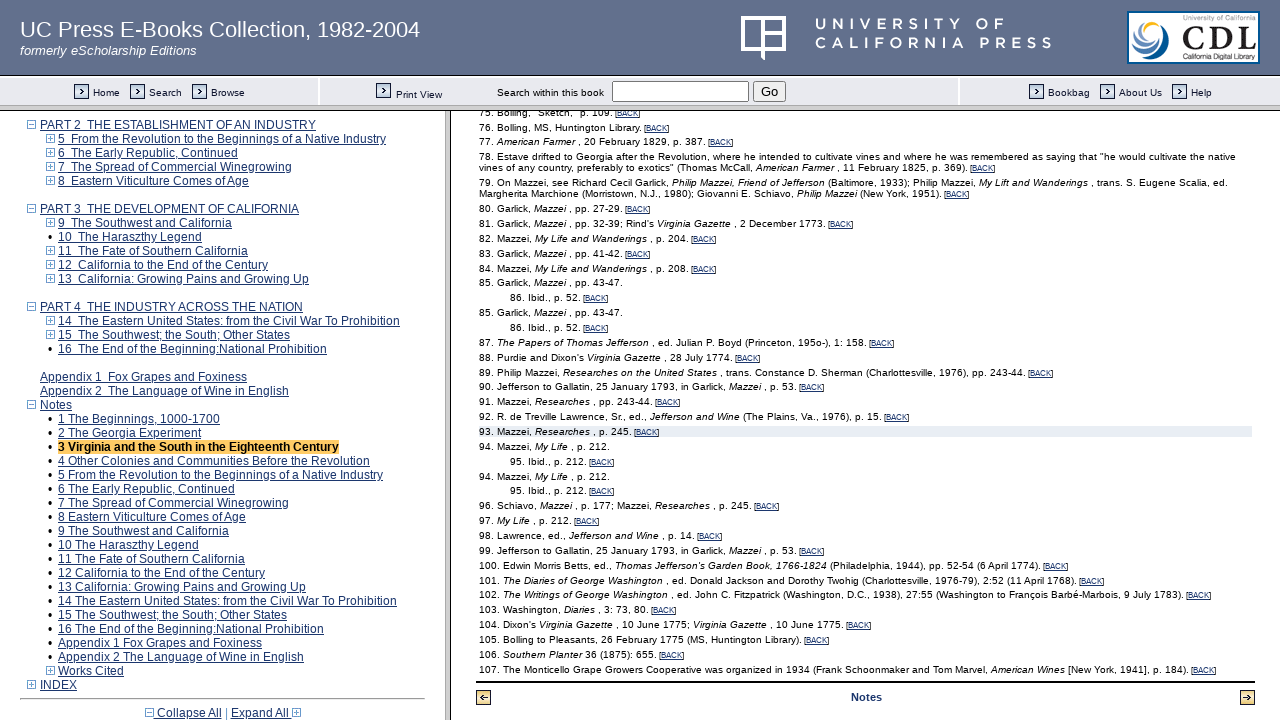

--- FILE ---
content_type: text/html;charset=UTF-8
request_url: https://publishing.cdlib.org/ucpressebooks/view?docId=ft967nb63q&chunk.id=nsd0e1690&toc.id=endnotes&toc.depth=1&brand=ucpress&anchor.id=d0e2328
body_size: 1700
content:

<!DOCTYPE html
  PUBLIC "-//W3C//DTD XHTML 1.0 Frameset//EN" "http://www.w3.org/TR/xhtml1/DTD/xhtml1-frameset.dtd">
<html xmlns="http://www.w3.org/1999/xhtml" xml:lang="en" lang="en"><head><meta http-equiv="Content-Type" content="text/html; charset=UTF-8; charset=UTF-8" /><title>A History of Wine in America</title><script>
                  (function(i,s,o,g,r,a,m){i['GoogleAnalyticsObject']=r;i[r]=i[r]||function(){
                  (i[r].q=i[r].q||[]).push(arguments)},i[r].l=1*new Date();a=s.createElement(o),
                  m=s.getElementsByTagName(o)[0];a.async=1;a.src=g;m.parentNode.insertBefore(a,m)
                   })(window,document,'script','//www.google-analytics.com/analytics.js','ga');
 
                  ga('create', 'UA-70936315-1', 'auto');
                  ga('send', 'pageview');
               </script></head><frameset rows="105,*"><frame frameborder="1" scrolling="no" title="Navigation Bar" name="bbar" src="https://publishing.cdlib.org/ucpressebooks/view?docId=ft967nb63q&amp;doc.view=bbar&amp;chunk.id=nsd0e1690&amp;toc.depth=1&amp;brand=ucpress" /><frameset cols="35%,65%"><frame frameborder="1" title="Table of Contents" name="toc" src="https://publishing.cdlib.org/ucpressebooks/view?docId=ft967nb63q&amp;doc.view=toc&amp;chunk.id=nsd0e1690&amp;toc.depth=1&amp;toc.id=endnotes&amp;brand=ucpress#X" /><frame frameborder="1" title="Content" name="content" src="https://publishing.cdlib.org/ucpressebooks/view?docId=ft967nb63q&amp;doc.view=content&amp;chunk.id=nsd0e1690&amp;toc.depth=1&amp;anchor.id=d0e2328&amp;brand=ucpress#X" /></frameset><noframes><body><h1>Sorry, your browser doesn't support frames...</h1></body></noframes></frameset></html>

--- FILE ---
content_type: text/html;charset=UTF-8
request_url: https://publishing.cdlib.org/ucpressebooks/view?docId=ft967nb63q&doc.view=toc&chunk.id=nsd0e1690&toc.depth=1&toc.id=endnotes&brand=ucpress
body_size: 25465
content:

<!DOCTYPE html
  PUBLIC "-//W3C//DTD XHTML 1.0 Transitional//EN" "http://www.w3.org/TR/xhtml1/DTD/xhtml1-transitional.dtd">
<html xmlns="http://www.w3.org/1999/xhtml" xml:lang="en" lang="en"><head><meta http-equiv="Content-Type" content="text/html; charset=UTF-8; charset=UTF-8" /><title>A History of Wine in America</title><link href="css/eschol/escholarship-combined.css" rel="stylesheet" type="text/css" /></head><body><div class="toc"><table xmlns:xtf="http://cdlib.org/xtf"><tr><td height="25"><b><a class="booktitle" href="https://publishing.cdlib.org/ucpressebooks/view?docId=ft967nb63q;brand=ucpress" target="_top">A History of Wine in America</a></b></td></tr></table><hr xmlns:xtf="http://cdlib.org/xtf" /><table xmlns:xtf="http://cdlib.org/xtf" border="0" cellpadding="0" cellspacing="0" width="820"><tr><td width="1"> </td><td width="15"> </td><td align="left" valign="top" width="700"><a href="https://publishing.cdlib.org/ucpressebooks/view?docId=ft967nb63q&amp;chunk.id=d0e35&amp;toc.depth=1&amp;toc.id=&amp;brand=ucpress" target="_top">PREFACE</a></td></tr></table><br xmlns:xtf="http://cdlib.org/xtf" /><table xmlns:xtf="http://cdlib.org/xtf" border="0" cellpadding="0" cellspacing="0" width="820"><tr><td width="1"> </td><td width="15" align="center"><a href="https://publishing.cdlib.org/ucpressebooks/view?docId=ft967nb63q&amp;chunk.id=nsd0e1690&amp;toc.id=&amp;brand=ucpress" target="_top"><img src="https://publishing.cdlib.org/ucpressebooks/icons/eschol/i_colpse.gif" border="0" alt="collapse section" /></a></td><td align="left" valign="top" width="700"><a href="https://publishing.cdlib.org/ucpressebooks/view?docId=ft967nb63q&amp;chunk.id=d0e87&amp;toc.depth=1&amp;toc.id=d0e87&amp;brand=ucpress" target="_top">PART 1  FROM THE DISCOVERY TO THE REVOLUTION</a></td></tr></table><table xmlns:xtf="http://cdlib.org/xtf" border="0" cellpadding="0" cellspacing="0" width="820"><tr><td width="20"> </td><td width="15" align="center"><a href="https://publishing.cdlib.org/ucpressebooks/view?docId=ft967nb63q&amp;chunk.id=nsd0e1690&amp;toc.id=d0e93&amp;brand=ucpress" target="_top"><img src="https://publishing.cdlib.org/ucpressebooks/icons/eschol/i_expand.gif" border="0" alt="expand section" /></a></td><td align="left" valign="top" width="700"><a href="https://publishing.cdlib.org/ucpressebooks/view?docId=ft967nb63q&amp;chunk.id=d0e93&amp;toc.depth=1&amp;toc.id=d0e93&amp;brand=ucpress" target="_top">1  The Beginnings, 1000-1700</a></td></tr></table><table xmlns:xtf="http://cdlib.org/xtf" border="0" cellpadding="0" cellspacing="0" width="820"><tr><td width="20"> </td><td width="15" align="center">•</td><td align="left" valign="top" width="700"><a href="https://publishing.cdlib.org/ucpressebooks/view?docId=ft967nb63q&amp;chunk.id=d0e1207&amp;toc.depth=1&amp;toc.id=d0e87&amp;brand=ucpress" target="_top">2  The Georgia Experiment</a></td></tr></table><table xmlns:xtf="http://cdlib.org/xtf" border="0" cellpadding="0" cellspacing="0" width="820"><tr><td width="20"> </td><td width="15" align="center"><a href="https://publishing.cdlib.org/ucpressebooks/view?docId=ft967nb63q&amp;chunk.id=nsd0e1690&amp;toc.id=d0e1690&amp;brand=ucpress" target="_top"><img src="https://publishing.cdlib.org/ucpressebooks/icons/eschol/i_expand.gif" border="0" alt="expand section" /></a></td><td align="left" valign="top" width="700"><a href="https://publishing.cdlib.org/ucpressebooks/view?docId=ft967nb63q&amp;chunk.id=d0e1690&amp;toc.depth=1&amp;toc.id=d0e1690&amp;brand=ucpress" target="_top">3  Virginia and the South in the Eighteenth Century</a></td></tr></table><table xmlns:xtf="http://cdlib.org/xtf" border="0" cellpadding="0" cellspacing="0" width="820"><tr><td width="20"> </td><td width="15" align="center"><a href="https://publishing.cdlib.org/ucpressebooks/view?docId=ft967nb63q&amp;chunk.id=nsd0e1690&amp;toc.id=d0e2397&amp;brand=ucpress" target="_top"><img src="https://publishing.cdlib.org/ucpressebooks/icons/eschol/i_expand.gif" border="0" alt="expand section" /></a></td><td align="left" valign="top" width="700"><a href="https://publishing.cdlib.org/ucpressebooks/view?docId=ft967nb63q&amp;chunk.id=d0e2397&amp;toc.depth=1&amp;toc.id=d0e2397&amp;brand=ucpress" target="_top">4  Other Colonies and Communities Before the Revolution</a></td></tr></table><br xmlns:xtf="http://cdlib.org/xtf" /><table xmlns:xtf="http://cdlib.org/xtf" border="0" cellpadding="0" cellspacing="0" width="820"><tr><td width="1"> </td><td width="15" align="center"><a href="https://publishing.cdlib.org/ucpressebooks/view?docId=ft967nb63q&amp;chunk.id=nsd0e1690&amp;toc.id=&amp;brand=ucpress" target="_top"><img src="https://publishing.cdlib.org/ucpressebooks/icons/eschol/i_colpse.gif" border="0" alt="collapse section" /></a></td><td align="left" valign="top" width="700"><a href="https://publishing.cdlib.org/ucpressebooks/view?docId=ft967nb63q&amp;chunk.id=d0e3017&amp;toc.depth=1&amp;toc.id=d0e3017&amp;brand=ucpress" target="_top">PART 2  THE ESTABLISHMENT OF AN INDUSTRY</a></td></tr></table><table xmlns:xtf="http://cdlib.org/xtf" border="0" cellpadding="0" cellspacing="0" width="820"><tr><td width="20"> </td><td width="15" align="center"><a href="https://publishing.cdlib.org/ucpressebooks/view?docId=ft967nb63q&amp;chunk.id=nsd0e1690&amp;toc.id=d0e3023&amp;brand=ucpress" target="_top"><img src="https://publishing.cdlib.org/ucpressebooks/icons/eschol/i_expand.gif" border="0" alt="expand section" /></a></td><td align="left" valign="top" width="700"><a href="https://publishing.cdlib.org/ucpressebooks/view?docId=ft967nb63q&amp;chunk.id=d0e3023&amp;toc.depth=1&amp;toc.id=d0e3023&amp;brand=ucpress" target="_top">5  From the Revolution to the Beginnings of a Native Industry</a></td></tr></table><table xmlns:xtf="http://cdlib.org/xtf" border="0" cellpadding="0" cellspacing="0" width="820"><tr><td width="20"> </td><td width="15" align="center"><a href="https://publishing.cdlib.org/ucpressebooks/view?docId=ft967nb63q&amp;chunk.id=nsd0e1690&amp;toc.id=d0e3693&amp;brand=ucpress" target="_top"><img src="https://publishing.cdlib.org/ucpressebooks/icons/eschol/i_expand.gif" border="0" alt="expand section" /></a></td><td align="left" valign="top" width="700"><a href="https://publishing.cdlib.org/ucpressebooks/view?docId=ft967nb63q&amp;chunk.id=d0e3693&amp;toc.depth=1&amp;toc.id=d0e3693&amp;brand=ucpress" target="_top">6  The Early Republic, Continued</a></td></tr></table><table xmlns:xtf="http://cdlib.org/xtf" border="0" cellpadding="0" cellspacing="0" width="820"><tr><td width="20"> </td><td width="15" align="center"><a href="https://publishing.cdlib.org/ucpressebooks/view?docId=ft967nb63q&amp;chunk.id=nsd0e1690&amp;toc.id=d0e4454&amp;brand=ucpress" target="_top"><img src="https://publishing.cdlib.org/ucpressebooks/icons/eschol/i_expand.gif" border="0" alt="expand section" /></a></td><td align="left" valign="top" width="700"><a href="https://publishing.cdlib.org/ucpressebooks/view?docId=ft967nb63q&amp;chunk.id=d0e4454&amp;toc.depth=1&amp;toc.id=d0e4454&amp;brand=ucpress" target="_top">7  The Spread of Commercial Winegrowing</a></td></tr></table><table xmlns:xtf="http://cdlib.org/xtf" border="0" cellpadding="0" cellspacing="0" width="820"><tr><td width="20"> </td><td width="15" align="center"><a href="https://publishing.cdlib.org/ucpressebooks/view?docId=ft967nb63q&amp;chunk.id=nsd0e1690&amp;toc.id=d0e5748&amp;brand=ucpress" target="_top"><img src="https://publishing.cdlib.org/ucpressebooks/icons/eschol/i_expand.gif" border="0" alt="expand section" /></a></td><td align="left" valign="top" width="700"><a href="https://publishing.cdlib.org/ucpressebooks/view?docId=ft967nb63q&amp;chunk.id=d0e5748&amp;toc.depth=1&amp;toc.id=d0e5748&amp;brand=ucpress" target="_top">8  Eastern Viticulture Comes of Age</a></td></tr></table><br xmlns:xtf="http://cdlib.org/xtf" /><table xmlns:xtf="http://cdlib.org/xtf" border="0" cellpadding="0" cellspacing="0" width="820"><tr><td width="1"> </td><td width="15" align="center"><a href="https://publishing.cdlib.org/ucpressebooks/view?docId=ft967nb63q&amp;chunk.id=nsd0e1690&amp;toc.id=&amp;brand=ucpress" target="_top"><img src="https://publishing.cdlib.org/ucpressebooks/icons/eschol/i_colpse.gif" border="0" alt="collapse section" /></a></td><td align="left" valign="top" width="700"><a href="https://publishing.cdlib.org/ucpressebooks/view?docId=ft967nb63q&amp;chunk.id=d0e6423&amp;toc.depth=1&amp;toc.id=d0e6423&amp;brand=ucpress" target="_top">PART 3  THE DEVELOPMENT OF CALIFORNIA</a></td></tr></table><table xmlns:xtf="http://cdlib.org/xtf" border="0" cellpadding="0" cellspacing="0" width="820"><tr><td width="20"> </td><td width="15" align="center"><a href="https://publishing.cdlib.org/ucpressebooks/view?docId=ft967nb63q&amp;chunk.id=nsd0e1690&amp;toc.id=d0e6429&amp;brand=ucpress" target="_top"><img src="https://publishing.cdlib.org/ucpressebooks/icons/eschol/i_expand.gif" border="0" alt="expand section" /></a></td><td align="left" valign="top" width="700"><a href="https://publishing.cdlib.org/ucpressebooks/view?docId=ft967nb63q&amp;chunk.id=d0e6429&amp;toc.depth=1&amp;toc.id=d0e6429&amp;brand=ucpress" target="_top">9  The Southwest and California</a></td></tr></table><table xmlns:xtf="http://cdlib.org/xtf" border="0" cellpadding="0" cellspacing="0" width="820"><tr><td width="20"> </td><td width="15" align="center">•</td><td align="left" valign="top" width="700"><a href="https://publishing.cdlib.org/ucpressebooks/view?docId=ft967nb63q&amp;chunk.id=d0e7397&amp;toc.depth=1&amp;toc.id=d0e6423&amp;brand=ucpress" target="_top">10  The Haraszthy Legend</a></td></tr></table><table xmlns:xtf="http://cdlib.org/xtf" border="0" cellpadding="0" cellspacing="0" width="820"><tr><td width="20"> </td><td width="15" align="center"><a href="https://publishing.cdlib.org/ucpressebooks/view?docId=ft967nb63q&amp;chunk.id=nsd0e1690&amp;toc.id=d0e7753&amp;brand=ucpress" target="_top"><img src="https://publishing.cdlib.org/ucpressebooks/icons/eschol/i_expand.gif" border="0" alt="expand section" /></a></td><td align="left" valign="top" width="700"><a href="https://publishing.cdlib.org/ucpressebooks/view?docId=ft967nb63q&amp;chunk.id=d0e7753&amp;toc.depth=1&amp;toc.id=d0e7753&amp;brand=ucpress" target="_top">11  The Fate of Southern California</a></td></tr></table><table xmlns:xtf="http://cdlib.org/xtf" border="0" cellpadding="0" cellspacing="0" width="820"><tr><td width="20"> </td><td width="15" align="center"><a href="https://publishing.cdlib.org/ucpressebooks/view?docId=ft967nb63q&amp;chunk.id=nsd0e1690&amp;toc.id=d0e8337&amp;brand=ucpress" target="_top"><img src="https://publishing.cdlib.org/ucpressebooks/icons/eschol/i_expand.gif" border="0" alt="expand section" /></a></td><td align="left" valign="top" width="700"><a href="https://publishing.cdlib.org/ucpressebooks/view?docId=ft967nb63q&amp;chunk.id=d0e8337&amp;toc.depth=1&amp;toc.id=d0e8337&amp;brand=ucpress" target="_top">12  California to the End of the Century</a></td></tr></table><table xmlns:xtf="http://cdlib.org/xtf" border="0" cellpadding="0" cellspacing="0" width="820"><tr><td width="20"> </td><td width="15" align="center"><a href="https://publishing.cdlib.org/ucpressebooks/view?docId=ft967nb63q&amp;chunk.id=nsd0e1690&amp;toc.id=d0e9008&amp;brand=ucpress" target="_top"><img src="https://publishing.cdlib.org/ucpressebooks/icons/eschol/i_expand.gif" border="0" alt="expand section" /></a></td><td align="left" valign="top" width="700"><a href="https://publishing.cdlib.org/ucpressebooks/view?docId=ft967nb63q&amp;chunk.id=d0e9008&amp;toc.depth=1&amp;toc.id=d0e9008&amp;brand=ucpress" target="_top">13  California: Growing Pains and Growing Up</a></td></tr></table><br xmlns:xtf="http://cdlib.org/xtf" /><table xmlns:xtf="http://cdlib.org/xtf" border="0" cellpadding="0" cellspacing="0" width="820"><tr><td width="1"> </td><td width="15" align="center"><a href="https://publishing.cdlib.org/ucpressebooks/view?docId=ft967nb63q&amp;chunk.id=nsd0e1690&amp;toc.id=&amp;brand=ucpress" target="_top"><img src="https://publishing.cdlib.org/ucpressebooks/icons/eschol/i_colpse.gif" border="0" alt="collapse section" /></a></td><td align="left" valign="top" width="700"><a href="https://publishing.cdlib.org/ucpressebooks/view?docId=ft967nb63q&amp;chunk.id=d0e9736&amp;toc.depth=1&amp;toc.id=d0e9736&amp;brand=ucpress" target="_top">PART 4  THE INDUSTRY ACROSS THE NATION</a></td></tr></table><table xmlns:xtf="http://cdlib.org/xtf" border="0" cellpadding="0" cellspacing="0" width="820"><tr><td width="20"> </td><td width="15" align="center"><a href="https://publishing.cdlib.org/ucpressebooks/view?docId=ft967nb63q&amp;chunk.id=nsd0e1690&amp;toc.id=d0e9742&amp;brand=ucpress" target="_top"><img src="https://publishing.cdlib.org/ucpressebooks/icons/eschol/i_expand.gif" border="0" alt="expand section" /></a></td><td align="left" valign="top" width="700"><a href="https://publishing.cdlib.org/ucpressebooks/view?docId=ft967nb63q&amp;chunk.id=d0e9742&amp;toc.depth=1&amp;toc.id=d0e9742&amp;brand=ucpress" target="_top">14  The Eastern United States: from the Civil War To Prohibition</a></td></tr></table><table xmlns:xtf="http://cdlib.org/xtf" border="0" cellpadding="0" cellspacing="0" width="820"><tr><td width="20"> </td><td width="15" align="center"><a href="https://publishing.cdlib.org/ucpressebooks/view?docId=ft967nb63q&amp;chunk.id=nsd0e1690&amp;toc.id=d0e10513&amp;brand=ucpress" target="_top"><img src="https://publishing.cdlib.org/ucpressebooks/icons/eschol/i_expand.gif" border="0" alt="expand section" /></a></td><td align="left" valign="top" width="700"><a href="https://publishing.cdlib.org/ucpressebooks/view?docId=ft967nb63q&amp;chunk.id=d0e10513&amp;toc.depth=1&amp;toc.id=d0e10513&amp;brand=ucpress" target="_top">15  The Southwest; the South; Other States</a></td></tr></table><table xmlns:xtf="http://cdlib.org/xtf" border="0" cellpadding="0" cellspacing="0" width="820"><tr><td width="20"> </td><td width="15" align="center">•</td><td align="left" valign="top" width="700"><a href="https://publishing.cdlib.org/ucpressebooks/view?docId=ft967nb63q&amp;chunk.id=d0e11057&amp;toc.depth=1&amp;toc.id=d0e9736&amp;brand=ucpress" target="_top">16  The End of the Beginning:National Prohibition</a></td></tr></table><br xmlns:xtf="http://cdlib.org/xtf" /><table xmlns:xtf="http://cdlib.org/xtf" border="0" cellpadding="0" cellspacing="0" width="820"><tr><td width="1"> </td><td width="15"> </td><td align="left" valign="top" width="700"><a href="https://publishing.cdlib.org/ucpressebooks/view?docId=ft967nb63q&amp;chunk.id=d0e11447&amp;toc.depth=1&amp;toc.id=&amp;brand=ucpress" target="_top">Appendix 1  Fox Grapes and Foxiness</a></td></tr></table><table xmlns:xtf="http://cdlib.org/xtf" border="0" cellpadding="0" cellspacing="0" width="820"><tr><td width="1"> </td><td width="15"> </td><td align="left" valign="top" width="700"><a href="https://publishing.cdlib.org/ucpressebooks/view?docId=ft967nb63q&amp;chunk.id=d0e11720&amp;toc.depth=1&amp;toc.id=&amp;brand=ucpress" target="_top">Appendix 2  The Language of Wine in English</a></td></tr></table><table xmlns:xtf="http://cdlib.org/xtf" border="0" cellpadding="0" cellspacing="0" width="820"><tr><td width="1"> </td><td width="15" align="center"><a href="https://publishing.cdlib.org/ucpressebooks/view?docId=ft967nb63q&amp;chunk.id=nsd0e1690&amp;toc.id=&amp;brand=ucpress" target="_top"><img src="https://publishing.cdlib.org/ucpressebooks/icons/eschol/i_colpse.gif" border="0" alt="collapse section" /></a></td><td align="left" valign="top" width="700"><a href="https://publishing.cdlib.org/ucpressebooks/view?docId=ft967nb63q&amp;chunk.id=endnotes&amp;toc.depth=1&amp;toc.id=endnotes&amp;brand=ucpress" target="_top">Notes</a></td></tr></table><table xmlns:xtf="http://cdlib.org/xtf" border="0" cellpadding="0" cellspacing="0" width="820"><tr><td width="20"> </td><td width="15" align="center">•</td><td align="left" valign="top" width="700"><a href="https://publishing.cdlib.org/ucpressebooks/view?docId=ft967nb63q&amp;chunk.id=nsd0e93&amp;toc.depth=1&amp;toc.id=endnotes&amp;brand=ucpress" target="_top">1 The Beginnings, 1000-1700</a></td></tr></table><table xmlns:xtf="http://cdlib.org/xtf" border="0" cellpadding="0" cellspacing="0" width="820"><tr><td width="20"> </td><td width="15" align="center">•</td><td align="left" valign="top" width="700"><a href="https://publishing.cdlib.org/ucpressebooks/view?docId=ft967nb63q&amp;chunk.id=nsd0e1207&amp;toc.depth=1&amp;toc.id=endnotes&amp;brand=ucpress" target="_top">2 The Georgia Experiment</a></td></tr></table><table xmlns:xtf="http://cdlib.org/xtf" border="0" cellpadding="0" cellspacing="0" width="820"><tr><td width="20"> </td><td width="15" align="center">•</td><td align="left" valign="top" width="700"><a name="X"></a><span class="toc-hi"><b>3 Virginia and the South in the Eighteenth Century</b></span></td></tr></table><table xmlns:xtf="http://cdlib.org/xtf" border="0" cellpadding="0" cellspacing="0" width="820"><tr><td width="20"> </td><td width="15" align="center">•</td><td align="left" valign="top" width="700"><a href="https://publishing.cdlib.org/ucpressebooks/view?docId=ft967nb63q&amp;chunk.id=nsd0e2397&amp;toc.depth=1&amp;toc.id=endnotes&amp;brand=ucpress" target="_top">4 Other Colonies and Communities Before the Revolution</a></td></tr></table><table xmlns:xtf="http://cdlib.org/xtf" border="0" cellpadding="0" cellspacing="0" width="820"><tr><td width="20"> </td><td width="15" align="center">•</td><td align="left" valign="top" width="700"><a href="https://publishing.cdlib.org/ucpressebooks/view?docId=ft967nb63q&amp;chunk.id=nsd0e3023&amp;toc.depth=1&amp;toc.id=endnotes&amp;brand=ucpress" target="_top">5 From the Revolution to the Beginnings of a Native Industry</a></td></tr></table><table xmlns:xtf="http://cdlib.org/xtf" border="0" cellpadding="0" cellspacing="0" width="820"><tr><td width="20"> </td><td width="15" align="center">•</td><td align="left" valign="top" width="700"><a href="https://publishing.cdlib.org/ucpressebooks/view?docId=ft967nb63q&amp;chunk.id=nsd0e3693&amp;toc.depth=1&amp;toc.id=endnotes&amp;brand=ucpress" target="_top">6 The Early Republic, Continued</a></td></tr></table><table xmlns:xtf="http://cdlib.org/xtf" border="0" cellpadding="0" cellspacing="0" width="820"><tr><td width="20"> </td><td width="15" align="center">•</td><td align="left" valign="top" width="700"><a href="https://publishing.cdlib.org/ucpressebooks/view?docId=ft967nb63q&amp;chunk.id=nsd0e4454&amp;toc.depth=1&amp;toc.id=endnotes&amp;brand=ucpress" target="_top">7 The Spread of Commercial Winegrowing</a></td></tr></table><table xmlns:xtf="http://cdlib.org/xtf" border="0" cellpadding="0" cellspacing="0" width="820"><tr><td width="20"> </td><td width="15" align="center">•</td><td align="left" valign="top" width="700"><a href="https://publishing.cdlib.org/ucpressebooks/view?docId=ft967nb63q&amp;chunk.id=nsd0e5748&amp;toc.depth=1&amp;toc.id=endnotes&amp;brand=ucpress" target="_top">8 Eastern Viticulture Comes of Age</a></td></tr></table><table xmlns:xtf="http://cdlib.org/xtf" border="0" cellpadding="0" cellspacing="0" width="820"><tr><td width="20"> </td><td width="15" align="center">•</td><td align="left" valign="top" width="700"><a href="https://publishing.cdlib.org/ucpressebooks/view?docId=ft967nb63q&amp;chunk.id=nsd0e6429&amp;toc.depth=1&amp;toc.id=endnotes&amp;brand=ucpress" target="_top">9 The Southwest and California</a></td></tr></table><table xmlns:xtf="http://cdlib.org/xtf" border="0" cellpadding="0" cellspacing="0" width="820"><tr><td width="20"> </td><td width="15" align="center">•</td><td align="left" valign="top" width="700"><a href="https://publishing.cdlib.org/ucpressebooks/view?docId=ft967nb63q&amp;chunk.id=nsd0e7397&amp;toc.depth=1&amp;toc.id=endnotes&amp;brand=ucpress" target="_top">10 The Haraszthy Legend</a></td></tr></table><table xmlns:xtf="http://cdlib.org/xtf" border="0" cellpadding="0" cellspacing="0" width="820"><tr><td width="20"> </td><td width="15" align="center">•</td><td align="left" valign="top" width="700"><a href="https://publishing.cdlib.org/ucpressebooks/view?docId=ft967nb63q&amp;chunk.id=nsd0e7753&amp;toc.depth=1&amp;toc.id=endnotes&amp;brand=ucpress" target="_top">11 The Fate of Southern California</a></td></tr></table><table xmlns:xtf="http://cdlib.org/xtf" border="0" cellpadding="0" cellspacing="0" width="820"><tr><td width="20"> </td><td width="15" align="center">•</td><td align="left" valign="top" width="700"><a href="https://publishing.cdlib.org/ucpressebooks/view?docId=ft967nb63q&amp;chunk.id=nsd0e8337&amp;toc.depth=1&amp;toc.id=endnotes&amp;brand=ucpress" target="_top">12 California to the End of the Century</a></td></tr></table><table xmlns:xtf="http://cdlib.org/xtf" border="0" cellpadding="0" cellspacing="0" width="820"><tr><td width="20"> </td><td width="15" align="center">•</td><td align="left" valign="top" width="700"><a href="https://publishing.cdlib.org/ucpressebooks/view?docId=ft967nb63q&amp;chunk.id=nsd0e9008&amp;toc.depth=1&amp;toc.id=endnotes&amp;brand=ucpress" target="_top">13 California: Growing Pains and Growing Up</a></td></tr></table><table xmlns:xtf="http://cdlib.org/xtf" border="0" cellpadding="0" cellspacing="0" width="820"><tr><td width="20"> </td><td width="15" align="center">•</td><td align="left" valign="top" width="700"><a href="https://publishing.cdlib.org/ucpressebooks/view?docId=ft967nb63q&amp;chunk.id=nsd0e9742&amp;toc.depth=1&amp;toc.id=endnotes&amp;brand=ucpress" target="_top">14 The Eastern United States: from the Civil War To Prohibition</a></td></tr></table><table xmlns:xtf="http://cdlib.org/xtf" border="0" cellpadding="0" cellspacing="0" width="820"><tr><td width="20"> </td><td width="15" align="center">•</td><td align="left" valign="top" width="700"><a href="https://publishing.cdlib.org/ucpressebooks/view?docId=ft967nb63q&amp;chunk.id=nsd0e10513&amp;toc.depth=1&amp;toc.id=endnotes&amp;brand=ucpress" target="_top">15 The Southwest; the South; Other States</a></td></tr></table><table xmlns:xtf="http://cdlib.org/xtf" border="0" cellpadding="0" cellspacing="0" width="820"><tr><td width="20"> </td><td width="15" align="center">•</td><td align="left" valign="top" width="700"><a href="https://publishing.cdlib.org/ucpressebooks/view?docId=ft967nb63q&amp;chunk.id=nsd0e11057&amp;toc.depth=1&amp;toc.id=endnotes&amp;brand=ucpress" target="_top">16 The End of the Beginning:National Prohibition</a></td></tr></table><table xmlns:xtf="http://cdlib.org/xtf" border="0" cellpadding="0" cellspacing="0" width="820"><tr><td width="20"> </td><td width="15" align="center">•</td><td align="left" valign="top" width="700"><a href="https://publishing.cdlib.org/ucpressebooks/view?docId=ft967nb63q&amp;chunk.id=nsd0e11447&amp;toc.depth=1&amp;toc.id=endnotes&amp;brand=ucpress" target="_top">Appendix 1 Fox Grapes and Foxiness</a></td></tr></table><table xmlns:xtf="http://cdlib.org/xtf" border="0" cellpadding="0" cellspacing="0" width="820"><tr><td width="20"> </td><td width="15" align="center">•</td><td align="left" valign="top" width="700"><a href="https://publishing.cdlib.org/ucpressebooks/view?docId=ft967nb63q&amp;chunk.id=nsd0e11720&amp;toc.depth=1&amp;toc.id=endnotes&amp;brand=ucpress" target="_top">Appendix 2 The Language of Wine in English</a></td></tr></table><table xmlns:xtf="http://cdlib.org/xtf" border="0" cellpadding="0" cellspacing="0" width="820"><tr><td width="20"> </td><td width="15" align="center"><a href="https://publishing.cdlib.org/ucpressebooks/view?docId=ft967nb63q&amp;chunk.id=nsd0e1690&amp;toc.id=d0e20211&amp;brand=ucpress" target="_top"><img src="https://publishing.cdlib.org/ucpressebooks/icons/eschol/i_expand.gif" border="0" alt="expand section" /></a></td><td align="left" valign="top" width="700"><a href="https://publishing.cdlib.org/ucpressebooks/view?docId=ft967nb63q&amp;chunk.id=d0e20211&amp;toc.depth=1&amp;toc.id=d0e20211&amp;brand=ucpress" target="_top">Works Cited</a></td></tr></table><table xmlns:xtf="http://cdlib.org/xtf" border="0" cellpadding="0" cellspacing="0" width="820"><tr><td width="1"> </td><td width="15" align="center"><a href="https://publishing.cdlib.org/ucpressebooks/view?docId=ft967nb63q&amp;chunk.id=nsd0e1690&amp;toc.id=d0e23162&amp;brand=ucpress" target="_top"><img src="https://publishing.cdlib.org/ucpressebooks/icons/eschol/i_expand.gif" border="0" alt="expand section" /></a></td><td align="left" valign="top" width="700"><a href="https://publishing.cdlib.org/ucpressebooks/view?docId=ft967nb63q&amp;chunk.id=d0e23162&amp;toc.depth=1&amp;toc.id=d0e23162&amp;brand=ucpress" target="_top">INDEX</a></td></tr></table><hr xmlns:xtf="http://cdlib.org/xtf" /><div xmlns:xtf="http://cdlib.org/xtf" align="center"><span class="expand-collapse"><a class="expand-collapse" href="https://publishing.cdlib.org/ucpressebooks/view?docId=ft967nb63q&amp;chunk.id=nsd0e1690&amp;toc.depth=1&amp;brand=ucpress" target="_top"><img src="https://publishing.cdlib.org/ucpressebooks/icons/eschol/i_colpse.gif" border="0" alt="collapse section" /> Collapse All</a> | <a class="expand-collapse" href="https://publishing.cdlib.org/ucpressebooks/view?docId=ft967nb63q&amp;chunk.id=nsd0e1690&amp;toc.depth=100&amp;brand=ucpress" target="_top">Expand All <img src="https://publishing.cdlib.org/ucpressebooks/icons/eschol/i_expand.gif" border="0" alt="expand section" /></a></span></div></div></body></html>

--- FILE ---
content_type: text/html;charset=UTF-8
request_url: https://publishing.cdlib.org/ucpressebooks/view?docId=ft967nb63q&doc.view=content&chunk.id=nsd0e1690&toc.depth=1&anchor.id=d0e2328&brand=ucpress
body_size: 48308
content:

<!DOCTYPE html
  PUBLIC "-//W3C//DTD XHTML 1.0 Transitional//EN" "http://www.w3.org/TR/xhtml1/DTD/xhtml1-transitional.dtd">
<html xmlns="http://www.w3.org/1999/xhtml" xml:lang="en" lang="en"><head><meta http-equiv="Content-Type" content="text/html; charset=UTF-8; charset=UTF-8" /><title>A History of Wine in America "nsd0e1690"
      </title><link href="css/eschol/escholarship-combined.css" rel="stylesheet" type="text/css" /></head><body><table width="100%" border="0" cellpadding="0" cellspacing="0"><tr><td colspan="2" width="100%" align="center" valign="top"><table width="94%" border="0" cellpadding="0" cellspacing="0"><tr><td colspan="3"> </td></tr><tr><td width="25%" align="left"><table border="0" cellpadding="0" cellspacing="0"><tr><td width="15" align="left" valign="middle"><a href="https://publishing.cdlib.org/ucpressebooks/view?docId=ft967nb63q&amp;chunk.id=nsd0e1207&amp;toc.id=endnotes&amp;brand=ucpress" target="_top"><img src="https://publishing.cdlib.org/ucpressebooks/icons/eschol/b_prev.gif" width="15" height="15" border="0" alt="previous sub-section" /></a></td><td width="8" nowrap="nowrap"><img alt="" src="https://publishing.cdlib.org/ucpressebooks/icons/eschol/spacer.gif" width="8" /></td><td align="left" valign="middle"><a class="midnav" href="https://publishing.cdlib.org/ucpressebooks/view?docId=ft967nb63q&amp;chunk.id=nsd0e1207&amp;toc.id=endnotes&amp;brand=ucpress" target="_top"></a></td></tr></table></td><td width="50%" align="center"><span class="chapter-text">Notes</span></td><td width="25%" align="right"><table border="0" cellpadding="0" cellspacing="0"><tr><td align="right" valign="middle"><a class="midnav" href="https://publishing.cdlib.org/ucpressebooks/view?docId=ft967nb63q&amp;chunk.id=nsd0e2397&amp;toc.id=endnotes&amp;brand=ucpress" target="_top"></a></td><td width="8" nowrap="nowrap"><img alt="" src="https://publishing.cdlib.org/ucpressebooks/icons/eschol/spacer.gif" width="8" /></td><td width="15" align="right" valign="middle"><a href="https://publishing.cdlib.org/ucpressebooks/view?docId=ft967nb63q&amp;chunk.id=nsd0e2397&amp;toc.id=endnotes&amp;brand=ucpress" target="_top"><img src="https://publishing.cdlib.org/ucpressebooks/icons/eschol/b_next.gif" width="15" height="15" border="0" alt="next sub-section" /></a></td></tr></table></td></tr><tr><td colspan="3"><hr class="hr-title" /></td></tr></table></td></tr></table><table width="100%" border="0" cellpadding="0" cellspacing="0"><tr><td align="left" valign="top"><div class="content"><h3 class="normal">3 Virginia and the South in the Eighteenth Century</h3><div class="note"><p class="noindent">
1. United Kingdom, Public Record Office, <i>
Calendar of State Papers, Colonial, 1734-35</i>
, pp. 290-91 (9 November 1734).<span class="down1"> [<a href="https://publishing.cdlib.org/ucpressebooks/view?docId=ft967nb63q&amp;chunk.id=d0e1695&amp;toc.id=d0e1690&amp;toc.depth=1&amp;brand=ucpress&amp;anchor.id=bkd0e1700#X" target="_top">BACK</a>]</span></p></div><div class="note"><p class="noindent">
2. Johann David Schoepf, <i>
Travels in the Confederation, 1783-1784</i>
 (Philadelphia, 1911), 2: 184-85.<span class="down1"> [<a href="https://publishing.cdlib.org/ucpressebooks/view?docId=ft967nb63q&amp;chunk.id=d0e1695&amp;toc.id=d0e1690&amp;toc.depth=1&amp;brand=ucpress&amp;anchor.id=bkd0e1703#X" target="_top">BACK</a>]</span></p></div><div class="note"><p class="noindent">
3. <i>
Journal of the Commons House of Assembly, 1742-1744</i>
, ed. J. H. Easterby, in <i>
Colonial Records of South Carolina</i>
 (Columbia, S.C., 1954), p. 553.<span class="down1"> [<a href="https://publishing.cdlib.org/ucpressebooks/view?docId=ft967nb63q&amp;chunk.id=d0e1695&amp;toc.id=d0e1690&amp;toc.depth=1&amp;brand=ucpress&amp;anchor.id=bkd0e1707#X" target="_top">BACK</a>]</span></p></div><div class="note"><p class="noindent"><i>
4. Journal of the Commons House of Assembly, 1748</i>
, ed. J. H. Easterby, in <i>
Colonial Records of South Carolina</i>
 (Columbia, S.C., 1961), pp. 70, 105, 383 (26 February, 3 March, and 28 June 1748).<span class="down1"> [<a href="https://publishing.cdlib.org/ucpressebooks/view?docId=ft967nb63q&amp;chunk.id=d0e1695&amp;toc.id=d0e1690&amp;toc.depth=1&amp;brand=ucpress&amp;anchor.id=bkd0e1730#X" target="_top">BACK</a>]</span></p></div><div class="note"><p class="noindent">
5. Royal Society of Arts, Journal Book, 24:153-55.<span class="down1"> [<a href="https://publishing.cdlib.org/ucpressebooks/view?docId=ft967nb63q&amp;chunk.id=d0e1695&amp;toc.id=d0e1690&amp;toc.depth=1&amp;brand=ucpress&amp;anchor.id=bkd0e1735#X" target="_top">BACK</a>]</span></p></div><div class="note"><p class="noindent">
6. Royal Society of Arts, Guard Books, 5:20 July 1760; Royal Society of Arts, Minutes of Committee on Colonies and Trade, 1: 30 June 1756.<span class="down1"> [<a href="https://publishing.cdlib.org/ucpressebooks/view?docId=ft967nb63q&amp;chunk.id=d0e1695&amp;toc.id=d0e1690&amp;toc.depth=1&amp;brand=ucpress&amp;anchor.id=bkd0e1738#X" target="_top">BACK</a>]</span></p></div><div class="note"><p class="noindent">
7. Robert Hilldrup, "A Campaign to Promote the Prosperity of Colonial Virginia," <i>
Virginia Magazine of History and Biography</i>
 67 (1959): 423.<span class="down1"> [<a href="https://publishing.cdlib.org/ucpressebooks/view?docId=ft967nb63q&amp;chunk.id=d0e1695&amp;toc.id=d0e1690&amp;toc.depth=1&amp;brand=ucpress&amp;anchor.id=bkd0e1741#X" target="_top">BACK</a>]</span></p></div><div class="note"><p class="noindent">
8. Henry Laurens, <i>
The Papers of Henry Laurens</i>
, ed. Philip M. Hamer (Columbia, S.C., 1968-81), 4:336 (7 July 1764).<span class="down1"> [<a href="https://publishing.cdlib.org/ucpressebooks/view?docId=ft967nb63q&amp;chunk.id=d0e1695&amp;toc.id=d0e1690&amp;toc.depth=1&amp;brand=ucpress&amp;anchor.id=bkd0e1749#X" target="_top">BACK</a>]</span></p></div><div class="note"><p class="noindent">
9. David Ramsay, <i>
History of South-Carolina</i>
 (Charleston, 1809), 1: 228.<span class="down1"> [<a href="https://publishing.cdlib.org/ucpressebooks/view?docId=ft967nb63q&amp;chunk.id=d0e1695&amp;toc.id=d0e1690&amp;toc.depth=1&amp;brand=ucpress&amp;anchor.id=bkd0e1755#X" target="_top">BACK</a>]</span></p></div><div class="note"><p class="noindent">
10. Laurens, <i>
Papers</i>
, ed. Philip M. Hamer, 7:362 (9 June 1772)<span class="down1"> [<a href="https://publishing.cdlib.org/ucpressebooks/view?docId=ft967nb63q&amp;chunk.id=d0e1695&amp;toc.id=d0e1690&amp;toc.depth=1&amp;brand=ucpress&amp;anchor.id=bkd0e1783#X" target="_top">BACK</a>]</span></p></div><div class="note"><p class="noindent">
11. "Journal of Josiah Quincy, 1773," <i>
Proceedings of the Massachusetts Historical Society</i>
 49 (1915-16): 453 (22 March 1773).<span class="down1"> [<a href="https://publishing.cdlib.org/ucpressebooks/view?docId=ft967nb63q&amp;chunk.id=d0e1695&amp;toc.id=d0e1690&amp;toc.depth=1&amp;brand=ucpress&amp;anchor.id=bkd0e1787#X" target="_top">BACK</a>]</span></p></div><div class="note"><p class="noindent">
12. <i>
Travels</i>
, pp. 213, 56.<span class="down1"> [<a href="https://publishing.cdlib.org/ucpressebooks/view?docId=ft967nb63q&amp;chunk.id=d0e1695&amp;toc.id=d0e1690&amp;toc.depth=1&amp;brand=ucpress&amp;anchor.id=bkd0e1792#X" target="_top">BACK</a>]</span></p></div><div class="note"><p class="noindent">
13. Lewis Cecil Gray, <i>
History of Agriculture in the Southern United States to 1860</i>
 (Washington, D.C., 1933), 1: 114.<span class="down1"> [<a href="https://publishing.cdlib.org/ucpressebooks/view?docId=ft967nb63q&amp;chunk.id=d0e1695&amp;toc.id=d0e1690&amp;toc.depth=1&amp;brand=ucpress&amp;anchor.id=bkd0e1795#X" target="_top">BACK</a>]</span></p></div><div class="note"><p class="noindent">
14. E. P. Panagopoulos, "The Background of the Greek Settlers in the New Smyrna Colony," <i>
Florida Historical Quarterly</i>
 35 (1956): 95-97.<span class="down1"> [<a href="https://publishing.cdlib.org/ucpressebooks/view?docId=ft967nb63q&amp;chunk.id=d0e1695&amp;toc.id=d0e1690&amp;toc.depth=1&amp;brand=ucpress&amp;anchor.id=bkd0e1800#X" target="_top">BACK</a>]</span></p></div><div class="note"><p class="noindent">
15. On Turnbull and New Smyrna, see Carita Doggett, <i>
Dr. Andrew Turnbull and the New Smyrna Colony</i>
 [Jacksonville? 1919]; and E. P. Panagopoulos, <i>
New Smyrna: An Eighteenth-Century Greek Odyssey</i>
 (Gainesville, Fla., 1966).<span class="down1"> [<a href="https://publishing.cdlib.org/ucpressebooks/view?docId=ft967nb63q&amp;chunk.id=d0e1695&amp;toc.id=d0e1690&amp;toc.depth=1&amp;brand=ucpress&amp;anchor.id=bkd0e1804#X" target="_top">BACK</a>]</span></p></div><div class="note"><p class="noindent">
16. Schoepf, <i>
Travels in the Confederation</i>
, 2:235-36.<span class="down1"> [<a href="https://publishing.cdlib.org/ucpressebooks/view?docId=ft967nb63q&amp;chunk.id=d0e1695&amp;toc.id=d0e1690&amp;toc.depth=1&amp;brand=ucpress&amp;anchor.id=bkd0e1819#X" target="_top">BACK</a>]</span></p></div><div class="note"><p class="noindent">
17. John Lawson, <i>
A New Voyage to Carolina</i>
, ed. H. T. Lefler (Chapel Hill, N.C., 1967), p. 108.</p><p class="indent">
18. Ibid., pp. 117-18.<span class="down1"> [<a href="https://publishing.cdlib.org/ucpressebooks/view?docId=ft967nb63q&amp;chunk.id=d0e1695&amp;toc.id=d0e1690&amp;toc.depth=1&amp;brand=ucpress&amp;anchor.id=bkd0e1827#X" target="_top">BACK</a>]</span></p></div><div class="note"><p class="noindent">
17. John Lawson, <i>
A New Voyage to Carolina</i>
, ed. H. T. Lefler (Chapel Hill, N.C., 1967), p. 108.</p><p class="indent">
18. Ibid., pp. 117-18.<span class="down1"> [<a href="https://publishing.cdlib.org/ucpressebooks/view?docId=ft967nb63q&amp;chunk.id=d0e1695&amp;toc.id=d0e1690&amp;toc.depth=1&amp;brand=ucpress&amp;anchor.id=bkd0e1835#X" target="_top">BACK</a>]</span></p></div><div class="note"><p class="noindent">
19. North Carolina, <i>
The Colonial Records of North Carolina</i>
, ed. William L. Saunders (Raleigh, N.C., 1886-90) 4: 6, 16 (12 December 1734, 12 September 1735).</p><p class="indent">
20. Ibid., 4:919 (1749).</p><p class="indent">
21. Ibid., 5:316 (4 January 1755).<span class="down1"> [<a href="https://publishing.cdlib.org/ucpressebooks/view?docId=ft967nb63q&amp;chunk.id=d0e1695&amp;toc.id=d0e1690&amp;toc.depth=1&amp;brand=ucpress&amp;anchor.id=bkd0e1839#X" target="_top">BACK</a>]</span></p></div><div class="note"><p class="noindent">
19. North Carolina, <i>
The Colonial Records of North Carolina</i>
, ed. William L. Saunders (Raleigh, N.C., 1886-90) 4: 6, 16 (12 December 1734, 12 September 1735).</p><p class="indent">
20. Ibid., 4:919 (1749).</p><p class="indent">
21. Ibid., 5:316 (4 January 1755).<span class="down1"> [<a href="https://publishing.cdlib.org/ucpressebooks/view?docId=ft967nb63q&amp;chunk.id=d0e1695&amp;toc.id=d0e1690&amp;toc.depth=1&amp;brand=ucpress&amp;anchor.id=bkd0e1845#X" target="_top">BACK</a>]</span></p></div><div class="note"><p class="noindent">
19. North Carolina, <i>
The Colonial Records of North Carolina</i>
, ed. William L. Saunders (Raleigh, N.C., 1886-90) 4: 6, 16 (12 December 1734, 12 September 1735).</p><p class="indent">
20. Ibid., 4:919 (1749).</p><p class="indent">
21. Ibid., 5:316 (4 January 1755).<span class="down1"> [<a href="https://publishing.cdlib.org/ucpressebooks/view?docId=ft967nb63q&amp;chunk.id=d0e1695&amp;toc.id=d0e1690&amp;toc.depth=1&amp;brand=ucpress&amp;anchor.id=bkd0e1850#X" target="_top">BACK</a>]</span></p></div><div class="note"><p class="noindent">
22. Clarence Gohdes, <i>
Scuppernong: North Carolina's Grape and Its Wines</i>
 (Durham, N.C., 1982), p. 26n; Adelaide L. Fries, ed., <i>
Records of the Moravians in North Carolina</i>
 (Raleigh, N.C., 1922-69), 1: 180; 3: 1085, 1189'<span class="down1"> [<a href="https://publishing.cdlib.org/ucpressebooks/view?docId=ft967nb63q&amp;chunk.id=d0e1695&amp;toc.id=d0e1690&amp;toc.depth=1&amp;brand=ucpress&amp;anchor.id=bkd0e1855#X" target="_top">BACK</a>]</span></p></div><div class="note"><p class="noindent">
23. U. P. Hedrick, <i>
The Grapes of New York</i>
 (Albany, N.Y., 1908), p. 38.<span class="down1"> [<a href="https://publishing.cdlib.org/ucpressebooks/view?docId=ft967nb63q&amp;chunk.id=d0e1857&amp;toc.id=d0e1690&amp;toc.depth=1&amp;brand=ucpress&amp;anchor.id=bkd0e1887#X" target="_top">BACK</a>]</span></p></div><div class="note"><p class="noindent">
24. Robert Beverley, <i>
The History and Present State of Virginia</i>
, ed. Louis B. Wright (Chapel Hill, N.C., 1947), pp. 133, 135.</p><p class="indent">
25. Ibid., pp. 315-16.<span class="down1"> [<a href="https://publishing.cdlib.org/ucpressebooks/view?docId=ft967nb63q&amp;chunk.id=d0e1857&amp;toc.id=d0e1690&amp;toc.depth=1&amp;brand=ucpress&amp;anchor.id=bkd0e1890#X" target="_top">BACK</a>]</span></p></div><div class="note"><p class="noindent">
24. Robert Beverley, <i>
The History and Present State of Virginia</i>
, ed. Louis B. Wright (Chapel Hill, N.C., 1947), pp. 133, 135.</p><p class="indent">
25. Ibid., pp. 315-16.<span class="down1"> [<a href="https://publishing.cdlib.org/ucpressebooks/view?docId=ft967nb63q&amp;chunk.id=d0e1857&amp;toc.id=d0e1690&amp;toc.depth=1&amp;brand=ucpress&amp;anchor.id=bkd0e1895#X" target="_top">BACK</a>]</span></p></div><div class="note"><p class="noindent">
26. United Kingdom, Public Record Office, <i>
Calendar of State Papers, Colonial, 1708-9</i>
, p. 565<span class="down1"> [<a href="https://publishing.cdlib.org/ucpressebooks/view?docId=ft967nb63q&amp;chunk.id=d0e1857&amp;toc.id=d0e1690&amp;toc.depth=1&amp;brand=ucpress&amp;anchor.id=bkd0e1902#X" target="_top">BACK</a>]</span></p></div><div class="note"><p class="noindent">
27. John Fontaine, <i>
The Journal of John Fontaine</i>
, ed. Edward Porter Alexander (Williamsburg, Va., 1972), p. 86 (15 November 1715).<span class="down1"> [<a href="https://publishing.cdlib.org/ucpressebooks/view?docId=ft967nb63q&amp;chunk.id=d0e1857&amp;toc.id=d0e1690&amp;toc.depth=1&amp;brand=ucpress&amp;anchor.id=bkd0e1908#X" target="_top">BACK</a>]</span></p></div><div class="note"><p class="noindent">
28. Hugh Jones, <i>
The Present State of Virginia</i>
 (1724), ed. Richard L. Morton (Chapel Hill, N.C., 1956), p. 14o.<span class="down1"> [<a href="https://publishing.cdlib.org/ucpressebooks/view?docId=ft967nb63q&amp;chunk.id=d0e1857&amp;toc.id=d0e1690&amp;toc.depth=1&amp;brand=ucpress&amp;anchor.id=bkd0e1911#X" target="_top">BACK</a>]</span></p></div><div class="note"><p class="noindent">
29. Fontaine, <i>
Journal</i>
, p. 106.<span class="down1"> [<a href="https://publishing.cdlib.org/ucpressebooks/view?docId=ft967nb63q&amp;chunk.id=d0e1857&amp;toc.id=d0e1690&amp;toc.depth=1&amp;brand=ucpress&amp;anchor.id=bkd0e1918#X" target="_top">BACK</a>]</span></p></div><div class="note"><p class="noindent">
30. Jones, <i>
Present State of Virginia</i>
, p. 91.<span class="down1"> [<a href="https://publishing.cdlib.org/ucpressebooks/view?docId=ft967nb63q&amp;chunk.id=d0e1857&amp;toc.id=d0e1690&amp;toc.depth=1&amp;brand=ucpress&amp;anchor.id=bkd0e1922#X" target="_top">BACK</a>]</span></p></div><div class="note"><p class="noindent">
31. Robert Beverley, <i>
History of Virginia</i>
 (1722; reprint, Richmond, Va., 1855), P. 260.<span class="down1"> [<a href="https://publishing.cdlib.org/ucpressebooks/view?docId=ft967nb63q&amp;chunk.id=d0e1857&amp;toc.id=d0e1690&amp;toc.depth=1&amp;brand=ucpress&amp;anchor.id=bkd0e1930#X" target="_top">BACK</a>]</span></p></div><div class="note"><p class="noindent">
32. Jones, <i>
Present State of Virginia</i>
, p. 140.<span class="down1"> [<a href="https://publishing.cdlib.org/ucpressebooks/view?docId=ft967nb63q&amp;chunk.id=d0e1857&amp;toc.id=d0e1690&amp;toc.depth=1&amp;brand=ucpress&amp;anchor.id=bkd0e1947#X" target="_top">BACK</a>]</span></p></div><div class="note"><p class="noindent">
33. Robert Bolling, <i>
Virginia Gazette</i>
, 24 February 1773.<span class="down1"> [<a href="https://publishing.cdlib.org/ucpressebooks/view?docId=ft967nb63q&amp;chunk.id=d0e1857&amp;toc.id=d0e1690&amp;toc.depth=1&amp;brand=ucpress&amp;anchor.id=bkd0e1951#X" target="_top">BACK</a>]</span></p></div><div class="note"><p class="noindent">
34. Jones, <i>
Present State of Virginia</i>
, p. 140.<span class="down1"> [<a href="https://publishing.cdlib.org/ucpressebooks/view?docId=ft967nb63q&amp;chunk.id=d0e1857&amp;toc.id=d0e1690&amp;toc.depth=1&amp;brand=ucpress&amp;anchor.id=bkd0e1954#X" target="_top">BACK</a>]</span></p></div><div class="note"><p class="noindent">
35. William Byrd, <i>
Correspondence of the Three William Byrds of Westover, Virginia, 1664-1776</i>
, ed. Marion Tinling (Charlottesville, 1977), 1: 380, 410 (c. 15 July 1728, 25 June 1729); Pierre Marambaud, <i>
William Byrd of Westover, 1674-1744</i>
 (Charlottesville, 1971 ), p. 159.<span class="down1"> [<a href="https://publishing.cdlib.org/ucpressebooks/view?docId=ft967nb63q&amp;chunk.id=d0e1857&amp;toc.id=d0e1690&amp;toc.depth=1&amp;brand=ucpress&amp;anchor.id=bkd0e1959#X" target="_top">BACK</a>]</span></p></div><div class="note"><p class="noindent">
36. <i>
Correspondence of the Three William Byrds</i>
, ed. Tinling, 1: 426, 427 (c. 1730?); 409 (25 June 1729); Westover MSS, Virginia Historical Society.<span class="down1"> [<a href="https://publishing.cdlib.org/ucpressebooks/view?docId=ft967nb63q&amp;chunk.id=d0e1857&amp;toc.id=d0e1690&amp;toc.depth=1&amp;brand=ucpress&amp;anchor.id=bkd0e1962#X" target="_top">BACK</a>]</span></p></div><div class="note"><p class="noindent">
37. <i>
Correspondence of the Three William Byrds</i>
, ed. Tinling, 2:493 (18 July 1736).</p><p class="indent">
38. Ibid., 2: 513 (31 May 1737).</p><p class="indent">
39. Ibid., 2: 518 (27 June 1737).<span class="down1"> [<a href="https://publishing.cdlib.org/ucpressebooks/view?docId=ft967nb63q&amp;chunk.id=d0e1857&amp;toc.id=d0e1690&amp;toc.depth=1&amp;brand=ucpress&amp;anchor.id=bkd0e1966#X" target="_top">BACK</a>]</span></p></div><div class="note"><p class="noindent">
37. <i>
Correspondence of the Three William Byrds</i>
, ed. Tinling, 2:493 (18 July 1736).</p><p class="indent">
38. Ibid., 2: 513 (31 May 1737).</p><p class="indent">
39. Ibid., 2: 518 (27 June 1737).<span class="down1"> [<a href="https://publishing.cdlib.org/ucpressebooks/view?docId=ft967nb63q&amp;chunk.id=d0e1857&amp;toc.id=d0e1690&amp;toc.depth=1&amp;brand=ucpress&amp;anchor.id=bkd0e1969#X" target="_top">BACK</a>]</span></p></div><div class="note"><p class="noindent">
37. <i>
Correspondence of the Three William Byrds</i>
, ed. Tinling, 2:493 (18 July 1736).</p><p class="indent">
38. Ibid., 2: 513 (31 May 1737).</p><p class="indent">
39. Ibid., 2: 518 (27 June 1737).<span class="down1"> [<a href="https://publishing.cdlib.org/ucpressebooks/view?docId=ft967nb63q&amp;chunk.id=d0e1857&amp;toc.id=d0e1690&amp;toc.depth=1&amp;brand=ucpress&amp;anchor.id=bkd0e1975#X" target="_top">BACK</a>]</span></p></div><div class="note"><p class="noindent">
40. Pamela C. Copeland and Richard K. Macmaster, <i>
The Five George Masons</i>
 (Charlottesville, 1975), p. 102.<span class="down1"> [<a href="https://publishing.cdlib.org/ucpressebooks/view?docId=ft967nb63q&amp;chunk.id=d0e1995&amp;toc.id=d0e1690&amp;toc.depth=1&amp;brand=ucpress&amp;anchor.id=bkd0e2002#X" target="_top">BACK</a>]</span></p></div><div class="note"><p class="noindent">
41. <i>
William and Mary Quarterly</i>
, 1st ser., 16 (1907-8): 23.<span class="down1"> [<a href="https://publishing.cdlib.org/ucpressebooks/view?docId=ft967nb63q&amp;chunk.id=d0e1995&amp;toc.id=d0e1690&amp;toc.depth=1&amp;brand=ucpress&amp;anchor.id=bkd0e2007#X" target="_top">BACK</a>]</span></p></div><div class="note"><p class="noindent">
42. William Waller Hening, ed., <i>
The Statutes at Large</i>
 (Richmond, Va., 1809-23), 7:567 (30 October 1760).</p><p class="indent">
43. Ibid., 7:568-70</p><p class="indent">
44. Hilldrup, ''Campaign to Promote the Prosperity of Colonial Virginia," p. 410.</p><p class="indent">
45. Ibid., p. 421.</p><p class="indent">
46. Ibid., p. 4 t 5.<span class="down1"> [<a href="https://publishing.cdlib.org/ucpressebooks/view?docId=ft967nb63q&amp;chunk.id=d0e1995&amp;toc.id=d0e1690&amp;toc.depth=1&amp;brand=ucpress&amp;anchor.id=bkd0e2010#X" target="_top">BACK</a>]</span></p></div><div class="note"><p class="noindent">
42. William Waller Hening, ed., <i>
The Statutes at Large</i>
 (Richmond, Va., 1809-23), 7:567 (30 October 1760).</p><p class="indent">
43. Ibid., 7:568-70</p><p class="indent">
44. Hilldrup, ''Campaign to Promote the Prosperity of Colonial Virginia," p. 410.</p><p class="indent">
45. Ibid., p. 421.</p><p class="indent">
46. Ibid., p. 4 t 5.<span class="down1"> [<a href="https://publishing.cdlib.org/ucpressebooks/view?docId=ft967nb63q&amp;chunk.id=d0e1995&amp;toc.id=d0e1690&amp;toc.depth=1&amp;brand=ucpress&amp;anchor.id=bkd0e2013#X" target="_top">BACK</a>]</span></p></div><div class="note"><p class="noindent">
42. William Waller Hening, ed., <i>
The Statutes at Large</i>
 (Richmond, Va., 1809-23), 7:567 (30 October 1760).</p><p class="indent">
43. Ibid., 7:568-70</p><p class="indent">
44. Hilldrup, ''Campaign to Promote the Prosperity of Colonial Virginia," p. 410.</p><p class="indent">
45. Ibid., p. 421.</p><p class="indent">
46. Ibid., p. 4 t 5.<span class="down1"> [<a href="https://publishing.cdlib.org/ucpressebooks/view?docId=ft967nb63q&amp;chunk.id=d0e1995&amp;toc.id=d0e1690&amp;toc.depth=1&amp;brand=ucpress&amp;anchor.id=bkd0e2025#X" target="_top">BACK</a>]</span></p></div><div class="note"><p class="noindent">
42. William Waller Hening, ed., <i>
The Statutes at Large</i>
 (Richmond, Va., 1809-23), 7:567 (30 October 1760).</p><p class="indent">
43. Ibid., 7:568-70</p><p class="indent">
44. Hilldrup, ''Campaign to Promote the Prosperity of Colonial Virginia," p. 410.</p><p class="indent">
45. Ibid., p. 421.</p><p class="indent">
46. Ibid., p. 4 t 5.<span class="down1"> [<a href="https://publishing.cdlib.org/ucpressebooks/view?docId=ft967nb63q&amp;chunk.id=d0e1995&amp;toc.id=d0e1690&amp;toc.depth=1&amp;brand=ucpress&amp;anchor.id=bkd0e2028#X" target="_top">BACK</a>]</span></p></div><div class="note"><p class="noindent">
42. William Waller Hening, ed., <i>
The Statutes at Large</i>
 (Richmond, Va., 1809-23), 7:567 (30 October 1760).</p><p class="indent">
43. Ibid., 7:568-70</p><p class="indent">
44. Hilldrup, ''Campaign to Promote the Prosperity of Colonial Virginia," p. 410.</p><p class="indent">
45. Ibid., p. 421.</p><p class="indent">
46. Ibid., p. 4 t 5.<span class="down1"> [<a href="https://publishing.cdlib.org/ucpressebooks/view?docId=ft967nb63q&amp;chunk.id=d0e1995&amp;toc.id=d0e1690&amp;toc.depth=1&amp;brand=ucpress&amp;anchor.id=bkd0e2034#X" target="_top">BACK</a>]</span></p></div><div class="note"><p class="noindent">
47. Robert Dossie, <i>
Memoirs of Agriculture</i>
 (London, 1768-82), 1: 242. Dossie says that one of Carter's wines was "the product of vines brought from Europe."<span class="down1"> [<a href="https://publishing.cdlib.org/ucpressebooks/view?docId=ft967nb63q&amp;chunk.id=d0e1995&amp;toc.id=d0e1690&amp;toc.depth=1&amp;brand=ucpress&amp;anchor.id=bkd0e2037#X" target="_top">BACK</a>]</span></p></div><div class="note"><p class="noindent">
48. Hilldrup, "Campaign to Promote the Prosperity of Colonial Virginia," p. 423.<span class="down1"> [<a href="https://publishing.cdlib.org/ucpressebooks/view?docId=ft967nb63q&amp;chunk.id=d0e1995&amp;toc.id=d0e1690&amp;toc.depth=1&amp;brand=ucpress&amp;anchor.id=bkd0e2041#X" target="_top">BACK</a>]</span></p></div><div class="note"><p class="noindent">
49. Landon Carter, <i>
The Diary of Colonel Landon Carter of Sabine Hall, 1752-1778</i>
, ed. Jack P. Green (Charlottesville, 1965), 2:1134 (4 October 1777).<span class="down1"> [<a href="https://publishing.cdlib.org/ucpressebooks/view?docId=ft967nb63q&amp;chunk.id=d0e1995&amp;toc.id=d0e1690&amp;toc.depth=1&amp;brand=ucpress&amp;anchor.id=bkd0e2047#X" target="_top">BACK</a>]</span></p></div><div class="note"><p class="noindent">
50. Virginia, <i>
Journals of the House of Burgesses of Virginia</i>
, ed. John Pendleton Kennedy, 12 (Richmond, Va., 1906): 17 (25 May 1769).<span class="down1"> [<a href="https://publishing.cdlib.org/ucpressebooks/view?docId=ft967nb63q&amp;chunk.id=d0e1995&amp;toc.id=d0e1690&amp;toc.depth=1&amp;brand=ucpress&amp;anchor.id=bkd0e2051#X" target="_top">BACK</a>]</span></p></div><div class="note"><p class="noindent">
51. Robert Bolling, "Incitation to Vineplanting" (MS, Huntington Library), pp. 112-14.<span class="down1"> [<a href="https://publishing.cdlib.org/ucpressebooks/view?docId=ft967nb63q&amp;chunk.id=d0e1995&amp;toc.id=d0e1690&amp;toc.depth=1&amp;brand=ucpress&amp;anchor.id=bkd0e2054#X" target="_top">BACK</a>]</span></p></div><div class="note"><p class="noindent">
52. Hening, <i>
Statutes at Large</i>
, 8: 364-66.<span class="down1"> [<a href="https://publishing.cdlib.org/ucpressebooks/view?docId=ft967nb63q&amp;chunk.id=d0e1995&amp;toc.id=d0e1690&amp;toc.depth=1&amp;brand=ucpress&amp;anchor.id=bkd0e2057#X" target="_top">BACK</a>]</span></p></div><div class="note"><p class="noindent">
53. A mile east of town on the old Yorktown Road, near Fort Magruder. The site is now identified by a state historical marker.<span class="down1"> [<a href="https://publishing.cdlib.org/ucpressebooks/view?docId=ft967nb63q&amp;chunk.id=d0e1995&amp;toc.id=d0e1690&amp;toc.depth=1&amp;brand=ucpress&amp;anchor.id=bkd0e2060#X" target="_top">BACK</a>]</span></p></div><div class="note"><p class="noindent">
54. Virginia, <i>
Journals of the House of Burgesses</i>
, 12:240 (13 March 1772).</p><p class="indent">
55. Ibid., 12: 265:23 March 1772; Virginia, <i>
Legislative Journals of the Council of Colonial Virginia</i>
, ed. H. R. McIlwaine (Richmond, Va., 1918-19), 1461 (25 March 1772)<span class="down1"> [<a href="https://publishing.cdlib.org/ucpressebooks/view?docId=ft967nb63q&amp;chunk.id=d0e1995&amp;toc.id=d0e1690&amp;toc.depth=1&amp;brand=ucpress&amp;anchor.id=bkd0e2063#X" target="_top">BACK</a>]</span></p></div><div class="note"><p class="noindent">
54. Virginia, <i>
Journals of the House of Burgesses</i>
, 12:240 (13 March 1772).</p><p class="indent">
55. Ibid., 12: 265:23 March 1772; Virginia, <i>
Legislative Journals of the Council of Colonial Virginia</i>
, ed. H. R. McIlwaine (Richmond, Va., 1918-19), 1461 (25 March 1772)<span class="down1"> [<a href="https://publishing.cdlib.org/ucpressebooks/view?docId=ft967nb63q&amp;chunk.id=d0e1995&amp;toc.id=d0e1690&amp;toc.depth=1&amp;brand=ucpress&amp;anchor.id=bkd0e2066#X" target="_top">BACK</a>]</span></p></div><div class="note"><p class="noindent">
56. Purdie and Dixon's <i>
Virginia Gazette</i>
, 20 June 1771-23 March 1776.<span class="down1"> [<a href="https://publishing.cdlib.org/ucpressebooks/view?docId=ft967nb63q&amp;chunk.id=d0e1995&amp;toc.id=d0e1690&amp;toc.depth=1&amp;brand=ucpress&amp;anchor.id=bkd0e2069#X" target="_top">BACK</a>]</span></p></div><div class="note"><p class="noindent">
57. Rind's <i>
Virginia Gazette</i>
, 27 May 1773.<span class="down1"> [<a href="https://publishing.cdlib.org/ucpressebooks/view?docId=ft967nb63q&amp;chunk.id=d0e1995&amp;toc.id=d0e1690&amp;toc.depth=1&amp;brand=ucpress&amp;anchor.id=bkd0e2094#X" target="_top">BACK</a>]</span></p></div><div class="note"><p class="noindent">
58. "On the night of May 4, 1774, a frost, caused by a northwest wind, ruined the corn and the wheat just above the ground, froze the small oak and other young trees, and caused all other trees to shed their leaves, which did not bud again until the following year. It was horrible to see the woods entirely stripped of leaves in summer, as if it had been midwinter. The bunches of grapes were already quite large, but they froze with the new crop. The old part of the vine, from which the branches had sprung, suffered too. But the vines put out new shoots, which produced about half the amount of grapes of the preceding years, and ripened at the usual season in the woods and gardens" (Philip Mazzei, <i>
Memoirs, 1730-1816</i>
, trans. Howard R. Marraro [New York, 1942], p. 207).<span class="down1"> [<a href="https://publishing.cdlib.org/ucpressebooks/view?docId=ft967nb63q&amp;chunk.id=d0e1995&amp;toc.id=d0e1690&amp;toc.depth=1&amp;brand=ucpress&amp;anchor.id=bkd0e2100#X" target="_top">BACK</a>]</span></p></div><div class="note"><p class="noindent">
59. Virginia <i>
Journals of the House of Burgesses of Virginia</i>
, 13 (1905): 111 (19 May 1774).<span class="down1"> [<a href="https://publishing.cdlib.org/ucpressebooks/view?docId=ft967nb63q&amp;chunk.id=d0e1995&amp;toc.id=d0e1690&amp;toc.depth=1&amp;brand=ucpress&amp;anchor.id=bkd0e2103#X" target="_top">BACK</a>]</span></p></div><div class="note"><p class="noindent">
60. Dixon and Hunter's <i>
Virginia Gazette</i>
, 24 June 1775.<span class="down1"> [<a href="https://publishing.cdlib.org/ucpressebooks/view?docId=ft967nb63q&amp;chunk.id=d0e1995&amp;toc.id=d0e1690&amp;toc.depth=1&amp;brand=ucpress&amp;anchor.id=bkd0e2106#X" target="_top">BACK</a>]</span></p></div><div class="note"><p class="noindent">
61. Hening, <i>
Statutes at Large</i>
, 9:239 (October 1776).<span class="down1"> [<a href="https://publishing.cdlib.org/ucpressebooks/view?docId=ft967nb63q&amp;chunk.id=d0e1995&amp;toc.id=d0e1690&amp;toc.depth=1&amp;brand=ucpress&amp;anchor.id=bkd0e2109#X" target="_top">BACK</a>]</span></p></div><div class="note"><p class="noindent">
62. Purdie's <i>
Virginia Gazette</i>
, 28 February 1777.<span class="down1"> [<a href="https://publishing.cdlib.org/ucpressebooks/view?docId=ft967nb63q&amp;chunk.id=d0e1995&amp;toc.id=d0e1690&amp;toc.depth=1&amp;brand=ucpress&amp;anchor.id=bkd0e2112#X" target="_top">BACK</a>]</span></p></div><div class="note"><p class="noindent">
63. <i>
William and Mary Quarterly</i>
, 1st ser., 16 (1907-8): 32, 163. The sale was made in 1785.<span class="down1"> [<a href="https://publishing.cdlib.org/ucpressebooks/view?docId=ft967nb63q&amp;chunk.id=d0e1995&amp;toc.id=d0e1690&amp;toc.depth=1&amp;brand=ucpress&amp;anchor.id=bkd0e2115#X" target="_top">BACK</a>]</span></p></div><div class="note"><p class="noindent">
64. Robert Bolling, "A Sketch of Vine Culture, for Pennsylvania, Maryland, Virginia and the Carolinas" (MS, c. 1774, Huntington Library), p. 36.<span class="down1"> [<a href="https://publishing.cdlib.org/ucpressebooks/view?docId=ft967nb63q&amp;chunk.id=d0e1995&amp;toc.id=d0e1690&amp;toc.depth=1&amp;brand=ucpress&amp;anchor.id=bkd0e2119#X" target="_top">BACK</a>]</span></p></div><div class="note"><p class="noindent">
65. A complete copy of Bolling's MS, with what are probably his own corrections, is in the Huntington Library. A copy made for William Prince by Bolling's son, parts of which were published in the <i>
American Farmer</i>
 in 1829 and 1830, is in the Prince Papers, National Agricultural Library.<span class="down1"> [<a href="https://publishing.cdlib.org/ucpressebooks/view?docId=ft967nb63q&amp;chunk.id=d0e1995&amp;toc.id=d0e1690&amp;toc.depth=1&amp;brand=ucpress&amp;anchor.id=bkd0e2124#X" target="_top">BACK</a>]</span></p></div><div class="note"><p class="noindent">
66. Bolling, "Sketch," pp. 36, 41.<span class="down1"> [<a href="https://publishing.cdlib.org/ucpressebooks/view?docId=ft967nb63q&amp;chunk.id=d0e1995&amp;toc.id=d0e1690&amp;toc.depth=1&amp;brand=ucpress&amp;anchor.id=bkd0e2141#X" target="_top">BACK</a>]</span></p></div><div class="note"><p class="noindent">
67. J. R. McGrew, "An Historical View of Early-Day Winemaking," <i>
Wines and Vines</i>
 57 (t976): 26.<span class="down1"> [<a href="https://publishing.cdlib.org/ucpressebooks/view?docId=ft967nb63q&amp;chunk.id=d0e1995&amp;toc.id=d0e1690&amp;toc.depth=1&amp;brand=ucpress&amp;anchor.id=bkd0e2144#X" target="_top">BACK</a>]</span></p></div><div class="note"><p class="noindent">
68. Bolling, "Sketch," pp. 39-40, 110.<span class="down1"> [<a href="https://publishing.cdlib.org/ucpressebooks/view?docId=ft967nb63q&amp;chunk.id=d0e1995&amp;toc.id=d0e1690&amp;toc.depth=1&amp;brand=ucpress&amp;anchor.id=bkd0e2147#X" target="_top">BACK</a>]</span></p></div><div class="note"><p class="noindent">
69. Virginia, <i>
Legislative Journals of the Council of Colonial Virginia</i>
, 3:1482-83 (11-12 March 1773).<span class="down1"> [<a href="https://publishing.cdlib.org/ucpressebooks/view?docId=ft967nb63q&amp;chunk.id=d0e1995&amp;toc.id=d0e1690&amp;toc.depth=1&amp;brand=ucpress&amp;anchor.id=bkd0e2156#X" target="_top">BACK</a>]</span></p></div><div class="note"><p class="noindent">
70. <i>
Virginia Gazette</i>
, 11 March 1773.<span class="down1"> [<a href="https://publishing.cdlib.org/ucpressebooks/view?docId=ft967nb63q&amp;chunk.id=d0e1995&amp;toc.id=d0e1690&amp;toc.depth=1&amp;brand=ucpress&amp;anchor.id=bkd0e2159#X" target="_top">BACK</a>]</span></p></div><div class="note"><p class="noindent">
71. Purdie and Dixon's <i>
Virginia Gazette</i>
, 29 July 1773.</p><p class="indent">
72. Ibid.<span class="down1"> [<a href="https://publishing.cdlib.org/ucpressebooks/view?docId=ft967nb63q&amp;chunk.id=d0e1995&amp;toc.id=d0e1690&amp;toc.depth=1&amp;brand=ucpress&amp;anchor.id=bkd0e2165#X" target="_top">BACK</a>]</span></p></div><div class="note"><p class="noindent">
71. Purdie and Dixon's <i>
Virginia Gazette</i>
, 29 July 1773.</p><p class="indent">
72. Ibid.<span class="down1"> [<a href="https://publishing.cdlib.org/ucpressebooks/view?docId=ft967nb63q&amp;chunk.id=d0e1995&amp;toc.id=d0e1690&amp;toc.depth=1&amp;brand=ucpress&amp;anchor.id=bkd0e2173#X" target="_top">BACK</a>]</span></p></div><div class="note"><p class="noindent">
73. Purdie and Dixon's <i>
Virginia Gazette</i>
, 2 September 1773.<span class="down1"> [<a href="https://publishing.cdlib.org/ucpressebooks/view?docId=ft967nb63q&amp;chunk.id=d0e1995&amp;toc.id=d0e1690&amp;toc.depth=1&amp;brand=ucpress&amp;anchor.id=bkd0e2178#X" target="_top">BACK</a>]</span></p></div><div class="note"><p class="noindent">
74. Robert Bolling, "Vintage of Parnassus," in "Pieces concerning Vineyards and Their Establishment in Virginia" (MS, Huntington Library), pp. 113, 122.<span class="down1"> [<a href="https://publishing.cdlib.org/ucpressebooks/view?docId=ft967nb63q&amp;chunk.id=d0e1995&amp;toc.id=d0e1690&amp;toc.depth=1&amp;brand=ucpress&amp;anchor.id=bkd0e2205#X" target="_top">BACK</a>]</span></p></div><div class="note"><p class="noindent">
75. Bolling, "Sketch," p. 109.<span class="down1"> [<a href="https://publishing.cdlib.org/ucpressebooks/view?docId=ft967nb63q&amp;chunk.id=d0e1995&amp;toc.id=d0e1690&amp;toc.depth=1&amp;brand=ucpress&amp;anchor.id=bkd0e2211#X" target="_top">BACK</a>]</span></p></div><div class="note"><p class="noindent">
76. Bolling, MS, Huntington Library.<span class="down1"> [<a href="https://publishing.cdlib.org/ucpressebooks/view?docId=ft967nb63q&amp;chunk.id=d0e1995&amp;toc.id=d0e1690&amp;toc.depth=1&amp;brand=ucpress&amp;anchor.id=bkd0e2221#X" target="_top">BACK</a>]</span></p></div><div class="note"><p class="noindent">
77. <i>
American Farmer</i>
, 20 February 1829, p. 387.<span class="down1"> [<a href="https://publishing.cdlib.org/ucpressebooks/view?docId=ft967nb63q&amp;chunk.id=d0e1995&amp;toc.id=d0e1690&amp;toc.depth=1&amp;brand=ucpress&amp;anchor.id=bkd0e2233#X" target="_top">BACK</a>]</span></p></div><div class="note"><p class="noindent">
78. Estave drifted to Georgia after the Revolution, where he intended to cultivate vines and where he was remembered as saying that "he would cultivate the native vines of any country, preferably to exotics" (Thomas McCall, <i>
American Farmer</i>
, 11 February 1825, p. 369).<span class="down1"> [<a href="https://publishing.cdlib.org/ucpressebooks/view?docId=ft967nb63q&amp;chunk.id=d0e1995&amp;toc.id=d0e1690&amp;toc.depth=1&amp;brand=ucpress&amp;anchor.id=bkd0e2237#X" target="_top">BACK</a>]</span></p></div><div class="note"><p class="noindent">
79. On Mazzei, see Richard Cecil Garlick, <i>
Philip Mazzei, Friend of Jefferson</i>
 (Baltimore, 1933); Philip Mazzei, <i>
My Lift and Wanderings</i>
, trans. S. Eugene Scalia, ed. Margherita Marchione (Morristown, N.J., 1980); Giovanni E. Schiavo, <i>
Philip Mazzei</i>
 (New York, 1951).<span class="down1"> [<a href="https://publishing.cdlib.org/ucpressebooks/view?docId=ft967nb63q&amp;chunk.id=d0e1995&amp;toc.id=d0e1690&amp;toc.depth=1&amp;brand=ucpress&amp;anchor.id=bkd0e2240#X" target="_top">BACK</a>]</span></p></div><div class="note"><p class="noindent">
80. Garlick, <i>
Mazzei</i>
, pp. 27-29.<span class="down1"> [<a href="https://publishing.cdlib.org/ucpressebooks/view?docId=ft967nb63q&amp;chunk.id=d0e1995&amp;toc.id=d0e1690&amp;toc.depth=1&amp;brand=ucpress&amp;anchor.id=bkd0e2266#X" target="_top">BACK</a>]</span></p></div><div class="note"><p class="noindent">
81. Garlick, <i>
Mazzei</i>
, pp. 32-39; Rind's <i>
Virginia Gazette</i>
, 2 December 1773.<span class="down1"> [<a href="https://publishing.cdlib.org/ucpressebooks/view?docId=ft967nb63q&amp;chunk.id=d0e1995&amp;toc.id=d0e1690&amp;toc.depth=1&amp;brand=ucpress&amp;anchor.id=bkd0e2278#X" target="_top">BACK</a>]</span></p></div><div class="note"><p class="noindent">
82. Mazzei, <i>
My Life and Wanderings</i>
, p. 204.<span class="down1"> [<a href="https://publishing.cdlib.org/ucpressebooks/view?docId=ft967nb63q&amp;chunk.id=d0e1995&amp;toc.id=d0e1690&amp;toc.depth=1&amp;brand=ucpress&amp;anchor.id=bkd0e2282#X" target="_top">BACK</a>]</span></p></div><div class="note"><p class="noindent">
83. Garlick, <i>
Mazzei</i>
, pp. 41-42.<span class="down1"> [<a href="https://publishing.cdlib.org/ucpressebooks/view?docId=ft967nb63q&amp;chunk.id=d0e1995&amp;toc.id=d0e1690&amp;toc.depth=1&amp;brand=ucpress&amp;anchor.id=bkd0e2286#X" target="_top">BACK</a>]</span></p></div><div class="note"><p class="noindent">
84. Mazzei, <i>
My Life and Wanderings</i>
, p. 208.<span class="down1"> [<a href="https://publishing.cdlib.org/ucpressebooks/view?docId=ft967nb63q&amp;chunk.id=d0e1995&amp;toc.id=d0e1690&amp;toc.depth=1&amp;brand=ucpress&amp;anchor.id=bkd0e2292#X" target="_top">BACK</a>]</span></p></div><div class="note"><p class="noindent">
85. Garlick, <i>
Mazzei</i>
, pp. 43-47.</p><p class="indent">
86. Ibid., p. 52.<span class="down1"> [<a href="https://publishing.cdlib.org/ucpressebooks/view?docId=ft967nb63q&amp;chunk.id=d0e1995&amp;toc.id=d0e1690&amp;toc.depth=1&amp;brand=ucpress&amp;anchor.id=bkd0e2295#X" target="_top">BACK</a>]</span></p></div><div class="note"><p class="noindent">
85. Garlick, <i>
Mazzei</i>
, pp. 43-47.</p><p class="indent">
86. Ibid., p. 52.<span class="down1"> [<a href="https://publishing.cdlib.org/ucpressebooks/view?docId=ft967nb63q&amp;chunk.id=d0e1995&amp;toc.id=d0e1690&amp;toc.depth=1&amp;brand=ucpress&amp;anchor.id=bkd0e2298#X" target="_top">BACK</a>]</span></p></div><div class="note"><p class="noindent">
87. <i>
The Papers of Thomas Jefferson</i>
, ed. Julian P. Boyd (Princeton, 195o-), 1: 158.<span class="down1"> [<a href="https://publishing.cdlib.org/ucpressebooks/view?docId=ft967nb63q&amp;chunk.id=d0e1995&amp;toc.id=d0e1690&amp;toc.depth=1&amp;brand=ucpress&amp;anchor.id=bkd0e2301#X" target="_top">BACK</a>]</span></p></div><div class="note"><p class="noindent">
88. Purdie and Dixon's <i>
Virginia Gazette</i>
, 28 July 1774.<span class="down1"> [<a href="https://publishing.cdlib.org/ucpressebooks/view?docId=ft967nb63q&amp;chunk.id=d0e1995&amp;toc.id=d0e1690&amp;toc.depth=1&amp;brand=ucpress&amp;anchor.id=bkd0e2308#X" target="_top">BACK</a>]</span></p></div><div class="note"><p class="noindent">
89. Philip Mazzei, <i>
Researches on the United States</i>
, trans. Constance D. Sherman (Charlottesville, 1976), pp. 243-44.<span class="down1"> [<a href="https://publishing.cdlib.org/ucpressebooks/view?docId=ft967nb63q&amp;chunk.id=d0e1995&amp;toc.id=d0e1690&amp;toc.depth=1&amp;brand=ucpress&amp;anchor.id=bkd0e2311#X" target="_top">BACK</a>]</span></p></div><div class="note"><p class="noindent">
90. Jefferson to Gallatin, 25 January 1793, in Garlick, <i>
Mazzei</i>
, p. 53.<span class="down1"> [<a href="https://publishing.cdlib.org/ucpressebooks/view?docId=ft967nb63q&amp;chunk.id=d0e1995&amp;toc.id=d0e1690&amp;toc.depth=1&amp;brand=ucpress&amp;anchor.id=bkd0e2314#X" target="_top">BACK</a>]</span></p></div><div class="note"><p class="noindent">
91. Mazzei, <i>
Researches</i>
, pp. 243-44.<span class="down1"> [<a href="https://publishing.cdlib.org/ucpressebooks/view?docId=ft967nb63q&amp;chunk.id=d0e1995&amp;toc.id=d0e1690&amp;toc.depth=1&amp;brand=ucpress&amp;anchor.id=bkd0e2320#X" target="_top">BACK</a>]</span></p></div><div class="note"><p class="noindent">
92. R. de Treville Lawrence, Sr., ed., <i>
Jefferson and Wine</i>
 (The Plains, Va., 1976), p. 15.<span class="down1"> [<a href="https://publishing.cdlib.org/ucpressebooks/view?docId=ft967nb63q&amp;chunk.id=d0e1995&amp;toc.id=d0e1690&amp;toc.depth=1&amp;brand=ucpress&amp;anchor.id=bkd0e2323#X" target="_top">BACK</a>]</span></p></div><a name="X"></a><div class="note-hi"><p class="noindent">
93. Mazzei, <i>
Researches</i>
, p. 245.<span class="down1"> [<a href="https://publishing.cdlib.org/ucpressebooks/view?docId=ft967nb63q&amp;chunk.id=d0e1995&amp;toc.id=d0e1690&amp;toc.depth=1&amp;brand=ucpress&amp;anchor.id=bkd0e2328#X" target="_top">BACK</a>]</span></p></div><div class="note"><p class="noindent">
94. Mazzei, <i>
My Life</i>
, p. 212.</p><p class="indent">
95. Ibid., p. 212.<span class="down1"> [<a href="https://publishing.cdlib.org/ucpressebooks/view?docId=ft967nb63q&amp;chunk.id=d0e1995&amp;toc.id=d0e1690&amp;toc.depth=1&amp;brand=ucpress&amp;anchor.id=bkd0e2331#X" target="_top">BACK</a>]</span></p></div><div class="note"><p class="noindent">
94. Mazzei, <i>
My Life</i>
, p. 212.</p><p class="indent">
95. Ibid., p. 212.<span class="down1"> [<a href="https://publishing.cdlib.org/ucpressebooks/view?docId=ft967nb63q&amp;chunk.id=d0e1995&amp;toc.id=d0e1690&amp;toc.depth=1&amp;brand=ucpress&amp;anchor.id=bkd0e2334#X" target="_top">BACK</a>]</span></p></div><div class="note"><p class="noindent">
96. Schiavo, <i>
Mazzei</i>
, p. 177; Mazzei, <i>
Researches</i>
, p. 245.<span class="down1"> [<a href="https://publishing.cdlib.org/ucpressebooks/view?docId=ft967nb63q&amp;chunk.id=d0e1995&amp;toc.id=d0e1690&amp;toc.depth=1&amp;brand=ucpress&amp;anchor.id=bkd0e2338#X" target="_top">BACK</a>]</span></p></div><div class="note"><p class="noindent">
97. <i>
My Life</i>
, p. 212.<span class="down1"> [<a href="https://publishing.cdlib.org/ucpressebooks/view?docId=ft967nb63q&amp;chunk.id=d0e1995&amp;toc.id=d0e1690&amp;toc.depth=1&amp;brand=ucpress&amp;anchor.id=bkd0e2344#X" target="_top">BACK</a>]</span></p></div><div class="note"><p class="noindent">
98. Lawrence, ed., <i>
Jefferson and Wine</i>
, p. 14.<span class="down1"> [<a href="https://publishing.cdlib.org/ucpressebooks/view?docId=ft967nb63q&amp;chunk.id=d0e1995&amp;toc.id=d0e1690&amp;toc.depth=1&amp;brand=ucpress&amp;anchor.id=bkd0e2349#X" target="_top">BACK</a>]</span></p></div><div class="note"><p class="noindent">
99. Jefferson to Gallatin, 25 January 1793, in Garlick, <i>
Mazzei</i>
, p. 53.<span class="down1"> [<a href="https://publishing.cdlib.org/ucpressebooks/view?docId=ft967nb63q&amp;chunk.id=d0e1995&amp;toc.id=d0e1690&amp;toc.depth=1&amp;brand=ucpress&amp;anchor.id=bkd0e2355#X" target="_top">BACK</a>]</span></p></div><div class="note"><p class="noindent">
100. Edwin Morris Betts, ed., <i>
Thomas Jefferson's Garden Book, 1766-1824</i>
 (Philadelphia, 1944), pp. 52-54 (6 April 1774).<span class="down1"> [<a href="https://publishing.cdlib.org/ucpressebooks/view?docId=ft967nb63q&amp;chunk.id=d0e1995&amp;toc.id=d0e1690&amp;toc.depth=1&amp;brand=ucpress&amp;anchor.id=bkd0e2359#X" target="_top">BACK</a>]</span></p></div><div class="note"><p class="noindent">
101. <i>
The Diaries of George Washington</i>
, ed. Donald Jackson and Dorothy Twohig (Charlottesville, 1976-79), 2:52 (11 April 1768).<span class="down1"> [<a href="https://publishing.cdlib.org/ucpressebooks/view?docId=ft967nb63q&amp;chunk.id=d0e1995&amp;toc.id=d0e1690&amp;toc.depth=1&amp;brand=ucpress&amp;anchor.id=bkd0e2362#X" target="_top">BACK</a>]</span></p></div><div class="note"><p class="noindent">
102. <i>
The Writings of George Washington</i>
, ed. John C. Fitzpatrick (Washington, D.C., 1938), 27:55 (Washington to François Barbé-Marbois, 9 July 1783).<span class="down1"> [<a href="https://publishing.cdlib.org/ucpressebooks/view?docId=ft967nb63q&amp;chunk.id=d0e1995&amp;toc.id=d0e1690&amp;toc.depth=1&amp;brand=ucpress&amp;anchor.id=bkd0e2366#X" target="_top">BACK</a>]</span></p></div><div class="note"><p class="noindent">
103. Washington, <i>
Diaries</i>
, 3: 73, 80.<span class="down1"> [<a href="https://publishing.cdlib.org/ucpressebooks/view?docId=ft967nb63q&amp;chunk.id=d0e1995&amp;toc.id=d0e1690&amp;toc.depth=1&amp;brand=ucpress&amp;anchor.id=bkd0e2369#X" target="_top">BACK</a>]</span></p></div><div class="note"><p class="noindent">
104. Dixon's <i>
Virginia Gazette</i>
, 10 June 1775; <i>
Virginia Gazette</i>
, 10 June 1775.<span class="down1"> [<a href="https://publishing.cdlib.org/ucpressebooks/view?docId=ft967nb63q&amp;chunk.id=d0e1995&amp;toc.id=d0e1690&amp;toc.depth=1&amp;brand=ucpress&amp;anchor.id=bkd0e2377#X" target="_top">BACK</a>]</span></p></div><div class="note"><p class="noindent">
105. Bolling to Pleasants, 26 February 1775 (MS, Huntington Library).<span class="down1"> [<a href="https://publishing.cdlib.org/ucpressebooks/view?docId=ft967nb63q&amp;chunk.id=d0e1995&amp;toc.id=d0e1690&amp;toc.depth=1&amp;brand=ucpress&amp;anchor.id=bkd0e2380#X" target="_top">BACK</a>]</span></p></div><div class="note"><p class="noindent">
106. <i>
Southern Planter</i>
 36 (1875): 655.<span class="down1"> [<a href="https://publishing.cdlib.org/ucpressebooks/view?docId=ft967nb63q&amp;chunk.id=d0e1995&amp;toc.id=d0e1690&amp;toc.depth=1&amp;brand=ucpress&amp;anchor.id=bkd0e2385#X" target="_top">BACK</a>]</span></p></div><div class="note"><p class="noindent">
107. The Monticello Grape Growers Cooperative was organized in 1934 (Frank Schoonmaker and Tom Marvel, <i>
American Wines</i>
 [New York, 1941], p. 184).<span class="down1"> [<a href="https://publishing.cdlib.org/ucpressebooks/view?docId=ft967nb63q&amp;chunk.id=d0e1995&amp;toc.id=d0e1690&amp;toc.depth=1&amp;brand=ucpress&amp;anchor.id=bkd0e2390#X" target="_top">BACK</a>]</span></p></div></div></td></tr></table><table width="100%" border="0" cellpadding="0" cellspacing="0"><tr><td colspan="2" width="100%" align="center" valign="top"><table width="94%" border="0" cellpadding="0" cellspacing="0"><tr><td colspan="3"><hr class="hr-title" /></td></tr><tr><td width="25%" align="left"><table border="0" cellpadding="0" cellspacing="0"><tr><td width="15" align="left" valign="middle"><a href="https://publishing.cdlib.org/ucpressebooks/view?docId=ft967nb63q&amp;chunk.id=nsd0e1207&amp;toc.id=endnotes&amp;brand=ucpress" target="_top"><img src="https://publishing.cdlib.org/ucpressebooks/icons/eschol/b_prev.gif" width="15" height="15" border="0" alt="previous sub-section" /></a></td><td width="8" nowrap="nowrap"><img alt="" src="https://publishing.cdlib.org/ucpressebooks/icons/eschol/spacer.gif" width="8" /></td><td align="left" valign="middle"><a class="midnav" href="https://publishing.cdlib.org/ucpressebooks/view?docId=ft967nb63q&amp;chunk.id=nsd0e1207&amp;toc.id=endnotes&amp;brand=ucpress" target="_top"></a></td></tr></table></td><td width="50%" align="center"><span class="chapter-text">Notes</span></td><td width="25%" align="right"><table border="0" cellpadding="0" cellspacing="0"><tr><td align="right" valign="middle"><a class="midnav" href="https://publishing.cdlib.org/ucpressebooks/view?docId=ft967nb63q&amp;chunk.id=nsd0e2397&amp;toc.id=endnotes&amp;brand=ucpress" target="_top"></a></td><td width="8" nowrap="nowrap"><img alt="" src="https://publishing.cdlib.org/ucpressebooks/icons/eschol/spacer.gif" width="8" /></td><td width="15" align="right" valign="middle"><a href="https://publishing.cdlib.org/ucpressebooks/view?docId=ft967nb63q&amp;chunk.id=nsd0e2397&amp;toc.id=endnotes&amp;brand=ucpress" target="_top"><img src="https://publishing.cdlib.org/ucpressebooks/icons/eschol/b_next.gif" width="15" height="15" border="0" alt="next sub-section" /></a></td></tr></table></td></tr><tr><td colspan="3">
                       
                    </td></tr></table></td></tr></table></body></html>